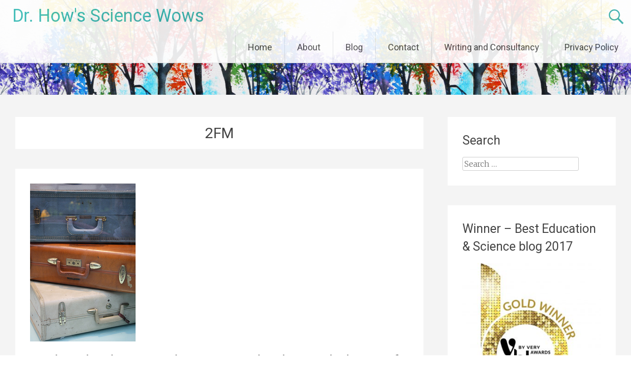

--- FILE ---
content_type: text/html; charset=UTF-8
request_url: https://sciencewows.ie/blog/tag/2fm/
body_size: 33048
content:
<!DOCTYPE html>
<html lang="en-US">
<head>
<meta charset="UTF-8">
<meta name="viewport" content="width=device-width, initial-scale=1">
<link rel="profile" href="http://gmpg.org/xfn/11">
<title>2FM &#8211; Dr. How&#039;s Science Wows</title>
<meta name='robots' content='max-image-preview:large' />
<link rel='dns-prefetch' href='//fonts.googleapis.com' />
<link rel="alternate" type="application/rss+xml" title="Dr. How&#039;s Science Wows &raquo; Feed" href="https://sciencewows.ie/feed/" />
<link rel="alternate" type="application/rss+xml" title="Dr. How&#039;s Science Wows &raquo; Comments Feed" href="https://sciencewows.ie/comments/feed/" />
<link rel="alternate" type="application/rss+xml" title="Dr. How&#039;s Science Wows &raquo; 2FM Tag Feed" href="https://sciencewows.ie/blog/tag/2fm/feed/" />
<script type="text/javascript">
/* <![CDATA[ */
window._wpemojiSettings = {"baseUrl":"https:\/\/s.w.org\/images\/core\/emoji\/15.0.3\/72x72\/","ext":".png","svgUrl":"https:\/\/s.w.org\/images\/core\/emoji\/15.0.3\/svg\/","svgExt":".svg","source":{"concatemoji":"https:\/\/sciencewows.ie\/wp-includes\/js\/wp-emoji-release.min.js?ver=6.5.7"}};
/*! This file is auto-generated */
!function(i,n){var o,s,e;function c(e){try{var t={supportTests:e,timestamp:(new Date).valueOf()};sessionStorage.setItem(o,JSON.stringify(t))}catch(e){}}function p(e,t,n){e.clearRect(0,0,e.canvas.width,e.canvas.height),e.fillText(t,0,0);var t=new Uint32Array(e.getImageData(0,0,e.canvas.width,e.canvas.height).data),r=(e.clearRect(0,0,e.canvas.width,e.canvas.height),e.fillText(n,0,0),new Uint32Array(e.getImageData(0,0,e.canvas.width,e.canvas.height).data));return t.every(function(e,t){return e===r[t]})}function u(e,t,n){switch(t){case"flag":return n(e,"\ud83c\udff3\ufe0f\u200d\u26a7\ufe0f","\ud83c\udff3\ufe0f\u200b\u26a7\ufe0f")?!1:!n(e,"\ud83c\uddfa\ud83c\uddf3","\ud83c\uddfa\u200b\ud83c\uddf3")&&!n(e,"\ud83c\udff4\udb40\udc67\udb40\udc62\udb40\udc65\udb40\udc6e\udb40\udc67\udb40\udc7f","\ud83c\udff4\u200b\udb40\udc67\u200b\udb40\udc62\u200b\udb40\udc65\u200b\udb40\udc6e\u200b\udb40\udc67\u200b\udb40\udc7f");case"emoji":return!n(e,"\ud83d\udc26\u200d\u2b1b","\ud83d\udc26\u200b\u2b1b")}return!1}function f(e,t,n){var r="undefined"!=typeof WorkerGlobalScope&&self instanceof WorkerGlobalScope?new OffscreenCanvas(300,150):i.createElement("canvas"),a=r.getContext("2d",{willReadFrequently:!0}),o=(a.textBaseline="top",a.font="600 32px Arial",{});return e.forEach(function(e){o[e]=t(a,e,n)}),o}function t(e){var t=i.createElement("script");t.src=e,t.defer=!0,i.head.appendChild(t)}"undefined"!=typeof Promise&&(o="wpEmojiSettingsSupports",s=["flag","emoji"],n.supports={everything:!0,everythingExceptFlag:!0},e=new Promise(function(e){i.addEventListener("DOMContentLoaded",e,{once:!0})}),new Promise(function(t){var n=function(){try{var e=JSON.parse(sessionStorage.getItem(o));if("object"==typeof e&&"number"==typeof e.timestamp&&(new Date).valueOf()<e.timestamp+604800&&"object"==typeof e.supportTests)return e.supportTests}catch(e){}return null}();if(!n){if("undefined"!=typeof Worker&&"undefined"!=typeof OffscreenCanvas&&"undefined"!=typeof URL&&URL.createObjectURL&&"undefined"!=typeof Blob)try{var e="postMessage("+f.toString()+"("+[JSON.stringify(s),u.toString(),p.toString()].join(",")+"));",r=new Blob([e],{type:"text/javascript"}),a=new Worker(URL.createObjectURL(r),{name:"wpTestEmojiSupports"});return void(a.onmessage=function(e){c(n=e.data),a.terminate(),t(n)})}catch(e){}c(n=f(s,u,p))}t(n)}).then(function(e){for(var t in e)n.supports[t]=e[t],n.supports.everything=n.supports.everything&&n.supports[t],"flag"!==t&&(n.supports.everythingExceptFlag=n.supports.everythingExceptFlag&&n.supports[t]);n.supports.everythingExceptFlag=n.supports.everythingExceptFlag&&!n.supports.flag,n.DOMReady=!1,n.readyCallback=function(){n.DOMReady=!0}}).then(function(){return e}).then(function(){var e;n.supports.everything||(n.readyCallback(),(e=n.source||{}).concatemoji?t(e.concatemoji):e.wpemoji&&e.twemoji&&(t(e.twemoji),t(e.wpemoji)))}))}((window,document),window._wpemojiSettings);
/* ]]> */
</script>
<style id='wp-emoji-styles-inline-css' type='text/css'>

	img.wp-smiley, img.emoji {
		display: inline !important;
		border: none !important;
		box-shadow: none !important;
		height: 1em !important;
		width: 1em !important;
		margin: 0 0.07em !important;
		vertical-align: -0.1em !important;
		background: none !important;
		padding: 0 !important;
	}
</style>
<link rel='stylesheet' id='wp-block-library-css' href='https://sciencewows.ie/wp-includes/css/dist/block-library/style.min.css?ver=6.5.7' type='text/css' media='all' />
<style id='classic-theme-styles-inline-css' type='text/css'>
/*! This file is auto-generated */
.wp-block-button__link{color:#fff;background-color:#32373c;border-radius:9999px;box-shadow:none;text-decoration:none;padding:calc(.667em + 2px) calc(1.333em + 2px);font-size:1.125em}.wp-block-file__button{background:#32373c;color:#fff;text-decoration:none}
</style>
<style id='global-styles-inline-css' type='text/css'>
body{--wp--preset--color--black: #000000;--wp--preset--color--cyan-bluish-gray: #abb8c3;--wp--preset--color--white: #ffffff;--wp--preset--color--pale-pink: #f78da7;--wp--preset--color--vivid-red: #cf2e2e;--wp--preset--color--luminous-vivid-orange: #ff6900;--wp--preset--color--luminous-vivid-amber: #fcb900;--wp--preset--color--light-green-cyan: #7bdcb5;--wp--preset--color--vivid-green-cyan: #00d084;--wp--preset--color--pale-cyan-blue: #8ed1fc;--wp--preset--color--vivid-cyan-blue: #0693e3;--wp--preset--color--vivid-purple: #9b51e0;--wp--preset--gradient--vivid-cyan-blue-to-vivid-purple: linear-gradient(135deg,rgba(6,147,227,1) 0%,rgb(155,81,224) 100%);--wp--preset--gradient--light-green-cyan-to-vivid-green-cyan: linear-gradient(135deg,rgb(122,220,180) 0%,rgb(0,208,130) 100%);--wp--preset--gradient--luminous-vivid-amber-to-luminous-vivid-orange: linear-gradient(135deg,rgba(252,185,0,1) 0%,rgba(255,105,0,1) 100%);--wp--preset--gradient--luminous-vivid-orange-to-vivid-red: linear-gradient(135deg,rgba(255,105,0,1) 0%,rgb(207,46,46) 100%);--wp--preset--gradient--very-light-gray-to-cyan-bluish-gray: linear-gradient(135deg,rgb(238,238,238) 0%,rgb(169,184,195) 100%);--wp--preset--gradient--cool-to-warm-spectrum: linear-gradient(135deg,rgb(74,234,220) 0%,rgb(151,120,209) 20%,rgb(207,42,186) 40%,rgb(238,44,130) 60%,rgb(251,105,98) 80%,rgb(254,248,76) 100%);--wp--preset--gradient--blush-light-purple: linear-gradient(135deg,rgb(255,206,236) 0%,rgb(152,150,240) 100%);--wp--preset--gradient--blush-bordeaux: linear-gradient(135deg,rgb(254,205,165) 0%,rgb(254,45,45) 50%,rgb(107,0,62) 100%);--wp--preset--gradient--luminous-dusk: linear-gradient(135deg,rgb(255,203,112) 0%,rgb(199,81,192) 50%,rgb(65,88,208) 100%);--wp--preset--gradient--pale-ocean: linear-gradient(135deg,rgb(255,245,203) 0%,rgb(182,227,212) 50%,rgb(51,167,181) 100%);--wp--preset--gradient--electric-grass: linear-gradient(135deg,rgb(202,248,128) 0%,rgb(113,206,126) 100%);--wp--preset--gradient--midnight: linear-gradient(135deg,rgb(2,3,129) 0%,rgb(40,116,252) 100%);--wp--preset--font-size--small: 13px;--wp--preset--font-size--medium: 20px;--wp--preset--font-size--large: 36px;--wp--preset--font-size--x-large: 42px;--wp--preset--spacing--20: 0.44rem;--wp--preset--spacing--30: 0.67rem;--wp--preset--spacing--40: 1rem;--wp--preset--spacing--50: 1.5rem;--wp--preset--spacing--60: 2.25rem;--wp--preset--spacing--70: 3.38rem;--wp--preset--spacing--80: 5.06rem;--wp--preset--shadow--natural: 6px 6px 9px rgba(0, 0, 0, 0.2);--wp--preset--shadow--deep: 12px 12px 50px rgba(0, 0, 0, 0.4);--wp--preset--shadow--sharp: 6px 6px 0px rgba(0, 0, 0, 0.2);--wp--preset--shadow--outlined: 6px 6px 0px -3px rgba(255, 255, 255, 1), 6px 6px rgba(0, 0, 0, 1);--wp--preset--shadow--crisp: 6px 6px 0px rgba(0, 0, 0, 1);}:where(.is-layout-flex){gap: 0.5em;}:where(.is-layout-grid){gap: 0.5em;}body .is-layout-flex{display: flex;}body .is-layout-flex{flex-wrap: wrap;align-items: center;}body .is-layout-flex > *{margin: 0;}body .is-layout-grid{display: grid;}body .is-layout-grid > *{margin: 0;}:where(.wp-block-columns.is-layout-flex){gap: 2em;}:where(.wp-block-columns.is-layout-grid){gap: 2em;}:where(.wp-block-post-template.is-layout-flex){gap: 1.25em;}:where(.wp-block-post-template.is-layout-grid){gap: 1.25em;}.has-black-color{color: var(--wp--preset--color--black) !important;}.has-cyan-bluish-gray-color{color: var(--wp--preset--color--cyan-bluish-gray) !important;}.has-white-color{color: var(--wp--preset--color--white) !important;}.has-pale-pink-color{color: var(--wp--preset--color--pale-pink) !important;}.has-vivid-red-color{color: var(--wp--preset--color--vivid-red) !important;}.has-luminous-vivid-orange-color{color: var(--wp--preset--color--luminous-vivid-orange) !important;}.has-luminous-vivid-amber-color{color: var(--wp--preset--color--luminous-vivid-amber) !important;}.has-light-green-cyan-color{color: var(--wp--preset--color--light-green-cyan) !important;}.has-vivid-green-cyan-color{color: var(--wp--preset--color--vivid-green-cyan) !important;}.has-pale-cyan-blue-color{color: var(--wp--preset--color--pale-cyan-blue) !important;}.has-vivid-cyan-blue-color{color: var(--wp--preset--color--vivid-cyan-blue) !important;}.has-vivid-purple-color{color: var(--wp--preset--color--vivid-purple) !important;}.has-black-background-color{background-color: var(--wp--preset--color--black) !important;}.has-cyan-bluish-gray-background-color{background-color: var(--wp--preset--color--cyan-bluish-gray) !important;}.has-white-background-color{background-color: var(--wp--preset--color--white) !important;}.has-pale-pink-background-color{background-color: var(--wp--preset--color--pale-pink) !important;}.has-vivid-red-background-color{background-color: var(--wp--preset--color--vivid-red) !important;}.has-luminous-vivid-orange-background-color{background-color: var(--wp--preset--color--luminous-vivid-orange) !important;}.has-luminous-vivid-amber-background-color{background-color: var(--wp--preset--color--luminous-vivid-amber) !important;}.has-light-green-cyan-background-color{background-color: var(--wp--preset--color--light-green-cyan) !important;}.has-vivid-green-cyan-background-color{background-color: var(--wp--preset--color--vivid-green-cyan) !important;}.has-pale-cyan-blue-background-color{background-color: var(--wp--preset--color--pale-cyan-blue) !important;}.has-vivid-cyan-blue-background-color{background-color: var(--wp--preset--color--vivid-cyan-blue) !important;}.has-vivid-purple-background-color{background-color: var(--wp--preset--color--vivid-purple) !important;}.has-black-border-color{border-color: var(--wp--preset--color--black) !important;}.has-cyan-bluish-gray-border-color{border-color: var(--wp--preset--color--cyan-bluish-gray) !important;}.has-white-border-color{border-color: var(--wp--preset--color--white) !important;}.has-pale-pink-border-color{border-color: var(--wp--preset--color--pale-pink) !important;}.has-vivid-red-border-color{border-color: var(--wp--preset--color--vivid-red) !important;}.has-luminous-vivid-orange-border-color{border-color: var(--wp--preset--color--luminous-vivid-orange) !important;}.has-luminous-vivid-amber-border-color{border-color: var(--wp--preset--color--luminous-vivid-amber) !important;}.has-light-green-cyan-border-color{border-color: var(--wp--preset--color--light-green-cyan) !important;}.has-vivid-green-cyan-border-color{border-color: var(--wp--preset--color--vivid-green-cyan) !important;}.has-pale-cyan-blue-border-color{border-color: var(--wp--preset--color--pale-cyan-blue) !important;}.has-vivid-cyan-blue-border-color{border-color: var(--wp--preset--color--vivid-cyan-blue) !important;}.has-vivid-purple-border-color{border-color: var(--wp--preset--color--vivid-purple) !important;}.has-vivid-cyan-blue-to-vivid-purple-gradient-background{background: var(--wp--preset--gradient--vivid-cyan-blue-to-vivid-purple) !important;}.has-light-green-cyan-to-vivid-green-cyan-gradient-background{background: var(--wp--preset--gradient--light-green-cyan-to-vivid-green-cyan) !important;}.has-luminous-vivid-amber-to-luminous-vivid-orange-gradient-background{background: var(--wp--preset--gradient--luminous-vivid-amber-to-luminous-vivid-orange) !important;}.has-luminous-vivid-orange-to-vivid-red-gradient-background{background: var(--wp--preset--gradient--luminous-vivid-orange-to-vivid-red) !important;}.has-very-light-gray-to-cyan-bluish-gray-gradient-background{background: var(--wp--preset--gradient--very-light-gray-to-cyan-bluish-gray) !important;}.has-cool-to-warm-spectrum-gradient-background{background: var(--wp--preset--gradient--cool-to-warm-spectrum) !important;}.has-blush-light-purple-gradient-background{background: var(--wp--preset--gradient--blush-light-purple) !important;}.has-blush-bordeaux-gradient-background{background: var(--wp--preset--gradient--blush-bordeaux) !important;}.has-luminous-dusk-gradient-background{background: var(--wp--preset--gradient--luminous-dusk) !important;}.has-pale-ocean-gradient-background{background: var(--wp--preset--gradient--pale-ocean) !important;}.has-electric-grass-gradient-background{background: var(--wp--preset--gradient--electric-grass) !important;}.has-midnight-gradient-background{background: var(--wp--preset--gradient--midnight) !important;}.has-small-font-size{font-size: var(--wp--preset--font-size--small) !important;}.has-medium-font-size{font-size: var(--wp--preset--font-size--medium) !important;}.has-large-font-size{font-size: var(--wp--preset--font-size--large) !important;}.has-x-large-font-size{font-size: var(--wp--preset--font-size--x-large) !important;}
.wp-block-navigation a:where(:not(.wp-element-button)){color: inherit;}
:where(.wp-block-post-template.is-layout-flex){gap: 1.25em;}:where(.wp-block-post-template.is-layout-grid){gap: 1.25em;}
:where(.wp-block-columns.is-layout-flex){gap: 2em;}:where(.wp-block-columns.is-layout-grid){gap: 2em;}
.wp-block-pullquote{font-size: 1.5em;line-height: 1.6;}
</style>
<link rel='stylesheet' id='radiate-style-css' href='https://sciencewows.ie/wp-content/themes/radiate/style.css?ver=6.5.7' type='text/css' media='all' />
<link rel='stylesheet' id='radiate-google-fonts-css' href='//fonts.googleapis.com/css?family=Roboto%7CMerriweather%3A400%2C300&#038;ver=6.5.7' type='text/css' media='all' />
<link rel='stylesheet' id='radiate-genericons-css' href='https://sciencewows.ie/wp-content/themes/radiate/genericons/genericons.css?ver=3.3.1' type='text/css' media='all' />
<script type="text/javascript" src="https://sciencewows.ie/wp-includes/js/jquery/jquery.min.js?ver=3.7.1" id="jquery-core-js"></script>
<script type="text/javascript" src="https://sciencewows.ie/wp-includes/js/jquery/jquery-migrate.min.js?ver=3.4.1" id="jquery-migrate-js"></script>
<!--[if lte IE 8]>
<script type="text/javascript" src="https://sciencewows.ie/wp-content/themes/radiate/js/html5shiv.js?ver=3.7.3" id="html5shiv-js"></script>
<![endif]-->
<link rel="https://api.w.org/" href="https://sciencewows.ie/wp-json/" /><link rel="alternate" type="application/json" href="https://sciencewows.ie/wp-json/wp/v2/tags/1160" /><link rel="EditURI" type="application/rsd+xml" title="RSD" href="https://sciencewows.ie/xmlrpc.php?rsd" />
<meta name="generator" content="WordPress 6.5.7" />
		<style type="text/css"> blockquote{border-color:#EAEAEA #EAEAEA #EAEAEA #34ada9}.site-title a:hover,a{color:#34ada9}#masthead .search-form,.main-navigation a:hover,.main-navigation ul li ul li a:hover,.main-navigation ul li ul li:hover>a,.main-navigation ul li.current-menu-ancestor a,.main-navigation ul li.current-menu-item a,.main-navigation ul li.current-menu-item ul li a:hover,.main-navigation ul li.current_page_ancestor a,.main-navigation ul li.current_page_item a,.main-navigation ul li:hover>a{background-color:#34ada9}.header-search-icon:before{color:#34ada9}button,input[type=button],input[type=reset],input[type=submit]{background-color:#34ada9}#content .comments-area a.comment-edit-link:hover,#content .comments-area a.comment-permalink:hover,#content .comments-area article header cite a:hover,#content .entry-meta span a:hover,#content .entry-title a:hover,.comment .comment-reply-link:hover,.comments-area .comment-author-link a:hover,.entry-meta span:hover,.site-header .menu-toggle,.site-header .menu-toggle:hover{color:#34ada9}.main-small-navigation ul li ul li a:hover,.main-small-navigation ul li:hover,.main-small-navigation ul li a:hover,.main-small-navigation ul li ul li:hover>a,.main-small-navigation ul > .current_page_item, .main-small-navigation ul > .current-menu-item,.main-small-navigation ul li.current-menu-item ul li a:hover{background-color:#34ada9}#featured_pages a.more-link:hover{border-color:#34ada9;color:#34ada9}a#back-top:before{background-color:#34ada9}a#scroll-up span{color:#34ada9}
			.woocommerce ul.products li.product .onsale,.woocommerce span.onsale,.woocommerce #respond input#submit:hover, .woocommerce a.button:hover,
			.wocommerce button.button:hover, .woocommerce input.button:hover, .woocommerce #respond input#submit.alt:hover, .woocommerce a.button.alt:hover,
			.woocommerce button.button.alt:hover, .woocommerce input.button.alt:hover {background-color: #34ada9}
			.woocommerce .woocommerce-message::before { color: #34ada9; }
			.main-small-navigation ul li ul li.current-menu-item > a { background: #34ada9; }

			@media (max-width: 768px){.better-responsive-menu .sub-toggle{background:#027b77}}</style>
			<style type="text/css">
			.site-title a {
			color: #35bab5;
		}
		</style>
	<style type="text/css" id="custom-background-css">
body.custom-background { background-color: #f4f4f4; }
</style>
			<style type="text/css" id="custom-header-css">
			#parallax-bg {
			background-image: url('https://sciencewows.ie/wp-content/uploads/2015/07/cropped-Rainbowtree.jpeg'); background-repeat: repeat-x; background-position: center top; background-attachment: scroll;			}

			#masthead {
				margin-bottom: 192px;
			}

			@media only screen and (max-width: 600px) {
				#masthead {
					margin-bottom: 124px;
				}
			}
		</style>
			<style type="text/css" id="custom-background-css">
			body.custom-background {
				background: none !important;
			}

			#content {
			background-color: #f4f4f4;			}
		</style>
			<style type="text/css" id="wp-custom-css">
					</style>
		</head>

<body class="archive tag tag-2fm tag-1160 custom-background full-width-menu better-responsive-menu">


<div id="parallax-bg">
	</div>
<div id="page" class="hfeed site">
	<a class="skip-link screen-reader-text" href="#content">Skip to content</a>

		<header id="masthead" class="site-header" role="banner">
		<div class="header-wrap clearfix">
			<div class="site-branding">
                           <h3 class="site-title"><a href="https://sciencewows.ie/" title="Dr. How&#039;s Science Wows" rel="home">Dr. How&#039;s Science Wows</a></h3>
                                       <p class="site-description">Science, Curiosity and Life</p>
            			</div>

							<div class="header-search-icon"></div>
				<form role="search" method="get" class="search-form" action="https://sciencewows.ie/">
	<label>
		<span class="screen-reader-text">Search for:</span>
		<input type="search" class="search-field" placeholder="Search &hellip;" value="" name="s">
	</label>
	<input type="submit" class="search-submit" value="Search">
</form>

			<nav id="site-navigation" class="main-navigation" role="navigation">
				<h4 class="menu-toggle"></h4>

				<div class="menu-primary-container"><ul id="menu-main" class="menu"><li id="menu-item-47" class="menu-item menu-item-type-custom menu-item-object-custom menu-item-home menu-item-47"><a href="http://sciencewows.ie">Home</a></li>
<li id="menu-item-48" class="menu-item menu-item-type-custom menu-item-object-custom menu-item-48"><a href="http://sciencewows.ie/about">About</a></li>
<li id="menu-item-3137" class="menu-item menu-item-type-taxonomy menu-item-object-category menu-item-3137"><a href="https://sciencewows.ie/blog/category/blog/">Blog</a></li>
<li id="menu-item-105" class="menu-item menu-item-type-post_type menu-item-object-page menu-item-105"><a href="https://sciencewows.ie/contact/">Contact</a></li>
<li id="menu-item-3773" class="menu-item menu-item-type-post_type menu-item-object-page menu-item-3773"><a href="https://sciencewows.ie/writing-and-consultancy/">Writing and Consultancy</a></li>
<li id="menu-item-4122" class="menu-item menu-item-type-post_type menu-item-object-page menu-item-privacy-policy menu-item-4122"><a rel="privacy-policy" href="https://sciencewows.ie/privacy-policy/">Privacy Policy</a></li>
</ul></div>			</nav><!-- #site-navigation -->
		</div><!-- .inner-wrap header-wrap -->
	</header><!-- #masthead -->

	<div id="content" class="site-content">
		<div class="inner-wrap">

	<section id="primary" class="content-area">
		<main id="main" class="site-main" role="main">

		
			<header class="page-header">
				<h1 class="page-title">
					2FM				</h1>
							</header><!-- .page-header -->

						
				
<article id="post-1566" class="post-1566 post type-post status-publish format-standard has-post-thumbnail hentry category-personal tag-2fm tag-articles tag-holidays tag-memories tag-radio-interview tag-ryan-tubridy tag-spin-radio tag-the-spin">

	<figure class="post-featured-image"><a href="https://sciencewows.ie/blog/looking-back-memories-lead-whole-set-new-ones/" title="Looking back over early memories lead to a whole set of new ones"><img width="214" height="320" src="https://sciencewows.ie/wp-content/uploads/2014/08/suitcase.jpg" class="attachment-featured-image-medium size-featured-image-medium wp-post-image" alt="Looking back over early memories lead to a whole set of new ones" title="Looking back over early memories lead to a whole set of new ones" decoding="async" fetchpriority="high" srcset="https://sciencewows.ie/wp-content/uploads/2014/08/suitcase.jpg 214w, https://sciencewows.ie/wp-content/uploads/2014/08/suitcase-200x300.jpg 200w" sizes="(max-width: 214px) 100vw, 214px" /></a></figure>
	<header class="entry-header">
		<h2 class="entry-title"><a href="https://sciencewows.ie/blog/looking-back-memories-lead-whole-set-new-ones/" rel="bookmark">Looking back over early memories lead to a whole set of new ones</a></h2>

					<div class="entry-meta">
				<span class="posted-on"><a href="https://sciencewows.ie/blog/looking-back-memories-lead-whole-set-new-ones/" rel="bookmark"><time class="entry-date published" datetime="2014-08-12T12:40:19+01:00">August 12, 2014</time><time class="updated" datetime="2014-08-12T12:46:57+01:00">August 12, 2014</time></a></span><span class="byline"><span class="author vcard"><a class="url fn n" href="https://sciencewows.ie/blog/author/nao/">nao</a></span></span>			</div><!-- .entry-meta -->
			</header><!-- .entry-header -->

			<div class="entry-content">
			<p>Last Thursday an article I wrote about <em>earliest memories</em>, appeared in <a href="http://www.thejournal.ie/readme/earliest-memory-age-1607262-Aug2014/">The Journal</a>. A lovely bonus to the last day of what was already a great holiday. The next day I reluctantly took my attention off articles and holidays and sunshine (sigh) and turned it instead to packing! All else was forgotten as I scoured a big house full of 17 people, trying to work out what belonged to who, and visa versa.</p>
<figure id="attachment_1578" aria-describedby="caption-attachment-1578" style="width: 214px" class="wp-caption alignleft"><a href="https://sciencewows.ie/wp-content/uploads/2014/08/suitcase.jpg"><img decoding="async" class="size-full wp-image-1578" src="https://sciencewows.ie/wp-content/uploads/2014/08/suitcase.jpg" alt="photo credit: homelesshub via photopin cc" width="214" height="320" srcset="https://sciencewows.ie/wp-content/uploads/2014/08/suitcase.jpg 214w, https://sciencewows.ie/wp-content/uploads/2014/08/suitcase-200x300.jpg 200w" sizes="(max-width: 214px) 100vw, 214px" /></a><figcaption id="caption-attachment-1578" class="wp-caption-text">photo credit: <a href="https://www.flickr.com/photos/homelesshub/7515797150/">homelesshub</a> via <a href="http://photopin.com">photopin</a> <a href="http://creativecommons.org/licenses/by-nc-nd/2.0/">cc</a></figcaption></figure>
<p>Needless to say I didn&#8217;t need any encouragement when a coffee break was offered an hour into the task. As I settled into the break I retrieved my phone and was surprised to see it full of messages, texts and emails. It turned out my article on The Journal was receiving a bit of interest from the land of radio.</p>
<p>One message (thanks <a href="http://irishfarmerette.com/">Lorna</a> 😉  ) informed me that the article was being discussed on the Ryan Tubridy show. Woohoo! Here is the link if you want to listen&#8230;</p>
<p><strong><span style="color: #404040;">Ryan Tubridy, 2FM (</span><a style="color: #a0599a;" href="http://www.rte.ie/radio/utils/radioplayer/rteradioweb.html#!rii=1%3A10309529%3A0%3A%3A">Friday 8th August, 2014</a><span style="color: #404040;">; </span><em style="color: #404040;">discussion starts 1 hour 7 minutes into the program</em></strong><span style="color: #404040;">)</span></p>
<p>The subject of earliest memories became a topic of the show, with people sharing their own earliest memories.</p>
<p>Then I opened my email to find a message from <a href="http://www.spin1038.com/">Spin radio 103.8</a> looking to interview me on the article. Double woohoo (and a bit of nerves to boot!). Suddenly all thoughts of packing were forgotten and we all ran around like headless chickens trying to find a spot with WiFi and phone signal. We didn&#8217;t have much luck! Eventually I found a quiet corner at the top of the house and arrangements were made. I had just enough time for a quick swim to calm my nerves before the interview (I may have just thrown that one in there to make you all jealous 😉  ).</p>
<p>Swim over I found myself talking to the lovely Lauren and Gordon from The Spin&#8230; me hanging out a window in Mallorca and them, I imagine, sitting a little more comfortably in a studio in Dublin. That&#8217;s modern technology for you! Despite the nerves I really enjoyed the short interview, I was surprised how much fun it was. Unfortunately I don&#8217;t have an audio link for the interview.</p>
<p>A lovely end to a great holiday, and I am sure I will remember these events for a long time to come&#8230; just by writing about memories I created a few more. It was hard to get my mind back into the packing but we managed and took the long journey back home. The holiday was full of inspiration, l have lots to blog about over the next few weeks&#8230;even on holidays I&#8217;m still a scientist at heart!</p>
<p>&nbsp;</p>
<p>&nbsp;</p>
					</div><!-- .entry-content -->
	
	<footer class="entry-meta">
									<span class="cat-links">
				<a href="https://sciencewows.ie/blog/category/personal/" rel="category tag">Personal</a>			</span>
			
							<span class="tags-links">
				<a href="https://sciencewows.ie/blog/tag/2fm/" rel="tag">2FM</a>, <a href="https://sciencewows.ie/blog/tag/articles/" rel="tag">articles</a>, <a href="https://sciencewows.ie/blog/tag/holidays/" rel="tag">holidays</a>, <a href="https://sciencewows.ie/blog/tag/memories/" rel="tag">memories</a>, <a href="https://sciencewows.ie/blog/tag/radio-interview/" rel="tag">radio interview</a>, <a href="https://sciencewows.ie/blog/tag/ryan-tubridy/" rel="tag">Ryan Tubridy</a>, <a href="https://sciencewows.ie/blog/tag/spin-radio/" rel="tag">Spin radio</a>, <a href="https://sciencewows.ie/blog/tag/the-spin/" rel="tag">The Spin</a>			</span>
					
					<span class="comments-link"><a href="https://sciencewows.ie/blog/looking-back-memories-lead-whole-set-new-ones/#comments">11 Comments</a></span>
		
			</footer><!-- .entry-meta -->
</article><!-- #post-## -->

			
			
		
		</main><!-- #main -->
	</section><!-- #primary -->

	<div id="secondary" class="widget-area" role="complementary">
				<aside id="search-2" class="widget widget_search"><h3 class="widget-title">Search</h3><form role="search" method="get" class="search-form" action="https://sciencewows.ie/">
	<label>
		<span class="screen-reader-text">Search for:</span>
		<input type="search" class="search-field" placeholder="Search &hellip;" value="" name="s">
	</label>
	<input type="submit" class="search-submit" value="Search">
</form>
</aside><aside id="media_image-2" class="widget widget_media_image"><h3 class="widget-title">Winner &#8211; Best Education &#038; Science blog 2017</h3><img width="300" height="300" src="https://sciencewows.ie/wp-content/uploads/2017/10/V-By-Very-Blog-Awards-2017-Winner-300x300.jpg" class="image wp-image-4027  attachment-medium size-medium" alt="" style="max-width: 100%; height: auto;" decoding="async" loading="lazy" srcset="https://sciencewows.ie/wp-content/uploads/2017/10/V-By-Very-Blog-Awards-2017-Winner-300x300.jpg 300w, https://sciencewows.ie/wp-content/uploads/2017/10/V-By-Very-Blog-Awards-2017-Winner-150x150.jpg 150w, https://sciencewows.ie/wp-content/uploads/2017/10/V-By-Very-Blog-Awards-2017-Winner-768x768.jpg 768w, https://sciencewows.ie/wp-content/uploads/2017/10/V-By-Very-Blog-Awards-2017-Winner-1024x1024.jpg 1024w, https://sciencewows.ie/wp-content/uploads/2017/10/V-By-Very-Blog-Awards-2017-Winner.jpg 640w" sizes="(max-width: 300px) 100vw, 300px" /></aside><aside id="categories-3" class="widget widget_categories"><h3 class="widget-title">Categories</h3><form action="https://sciencewows.ie" method="get"><label class="screen-reader-text" for="cat">Categories</label><select  name='cat' id='cat' class='postform'>
	<option value='-1'>Select Category</option>
	<option class="level-0" value="830">A Simple Slice of Science</option>
	<option class="level-0" value="1639">Blog</option>
	<option class="level-0" value="843">Eco/Environmental/Green issues</option>
	<option class="level-0" value="1232">Education</option>
	<option class="level-0" value="194">Experiments</option>
	<option class="level-0" value="856">Family</option>
	<option class="level-0" value="766">Food</option>
	<option class="level-0" value="855">Fun Friday</option>
	<option class="level-0" value="863">Giveaways and reviews</option>
	<option class="level-0" value="95">Interview series</option>
	<option class="level-0" value="966">Mystery Creature</option>
	<option class="level-0" value="895">Nature</option>
	<option class="level-0" value="852">Personal</option>
	<option class="level-0" value="866">Plants and herbs</option>
	<option class="level-0" value="1185">school</option>
	<option class="level-0" value="857">Science</option>
	<option class="level-0" value="341">Science Quotes</option>
	<option class="level-0" value="1243">Seasonal</option>
	<option class="level-0" value="1167">Silent snaps</option>
	<option class="level-0" value="1">Uncategorized</option>
</select>
</form><script type="text/javascript">
/* <![CDATA[ */

(function() {
	var dropdown = document.getElementById( "cat" );
	function onCatChange() {
		if ( dropdown.options[ dropdown.selectedIndex ].value > 0 ) {
			dropdown.parentNode.submit();
		}
	}
	dropdown.onchange = onCatChange;
})();

/* ]]> */
</script>
</aside><aside id="meta-2" class="widget widget_meta"><h3 class="widget-title">Meta</h3>
		<ul>
						<li><a href="https://sciencewows.ie/wp-login.php">Log in</a></li>
			<li><a href="https://sciencewows.ie/feed/">Entries feed</a></li>
			<li><a href="https://sciencewows.ie/comments/feed/">Comments feed</a></li>

			<li><a href="https://wordpress.org/">WordPress.org</a></li>
		</ul>

		</aside>	</div><!-- #secondary -->

		</div><!-- .inner-wrap -->
	</div><!-- #content -->

	<footer id="colophon" class="site-footer" role="contentinfo">
		<div class="site-info">
						Proudly  powered by 			<a href="http://wordpress.org/" rel="generator">WordPress</a>
			<span class="sep"> | </span>
			Theme: Radiate by <a href="https://themegrill.com/" rel="author">ThemeGrill</a>.		</div><!-- .site-info -->
	</footer><!-- #colophon -->
   <a href="#masthead" id="scroll-up"><span class="genericon genericon-collapse"></span></a>
</div><!-- #page -->

<script type="text/javascript" src="https://sciencewows.ie/wp-content/themes/radiate/js/navigation.js?ver=20120206" id="radiate-navigation-js"></script>
<script type="text/javascript" src="https://sciencewows.ie/wp-content/themes/radiate/js/skip-link-focus-fix.js?ver=20130115" id="radiate-skip-link-focus-fix-js"></script>
<script type="text/javascript" id="radiate-custom-js-js-extra">
/* <![CDATA[ */
var radiateScriptParam = {"radiate_image_link":"https:\/\/sciencewows.ie\/wp-content\/uploads\/2015\/07\/cropped-Rainbowtree.jpeg"};
/* ]]> */
</script>
<script type="text/javascript" src="https://sciencewows.ie/wp-content/themes/radiate/js/custom.js?ver=6.5.7" id="radiate-custom-js-js"></script>

</body>
</html>